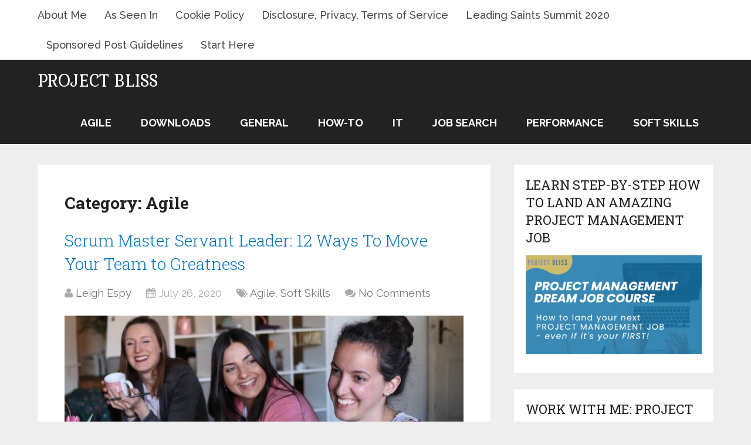

--- FILE ---
content_type: text/html; charset=UTF-8
request_url: https://projectbliss.net/category/agile/
body_size: 16741
content:
<!DOCTYPE html><html class="no-js" lang="en-US"><head itemscope itemtype="http://schema.org/WebSite"><meta charset="UTF-8"> <!--[if IE ]>
	<meta http-equiv="X-UA-Compatible" content="IE=edge,chrome=1">
	<![endif]--><link rel="profile" href="http://gmpg.org/xfn/11" /><meta name="viewport" content="width=device-width, initial-scale=1"><meta name="apple-mobile-web-app-capable" content="yes"><meta name="apple-mobile-web-app-status-bar-style" content="black"><meta itemprop="name" content="Project Bliss" /><meta itemprop="url" content="https://projectbliss.net" /><link rel="pingback" href="https://projectbliss.net/xmlrpc.php" /><meta name='robots' content='index, follow, max-image-preview:large, max-snippet:-1, max-video-preview:-1' /> <script data-no-defer="1" data-ezscrex="false" data-cfasync="false" data-pagespeed-no-defer data-cookieconsent="ignore">var ctPublicFunctions = {"_ajax_nonce":"97f5b02b25","_rest_nonce":"7a801ab9bf","_ajax_url":"\/wp-admin\/admin-ajax.php","_rest_url":"https:\/\/projectbliss.net\/wp-json\/","data__cookies_type":"native","data__ajax_type":"rest","data__bot_detector_enabled":0,"data__frontend_data_log_enabled":1,"cookiePrefix":"","wprocket_detected":true,"host_url":"projectbliss.net","text__ee_click_to_select":"Click to select the whole data","text__ee_original_email":"The complete one is","text__ee_got_it":"Got it","text__ee_blocked":"Blocked","text__ee_cannot_connect":"Cannot connect","text__ee_cannot_decode":"Can not decode email. Unknown reason","text__ee_email_decoder":"CleanTalk email decoder","text__ee_wait_for_decoding":"The magic is on the way!","text__ee_decoding_process":"Please wait a few seconds while we decode the contact data."}</script> <script data-no-defer="1" data-ezscrex="false" data-cfasync="false" data-pagespeed-no-defer data-cookieconsent="ignore">var ctPublic = {"_ajax_nonce":"97f5b02b25","settings__forms__check_internal":"0","settings__forms__check_external":"0","settings__forms__force_protection":0,"settings__forms__search_test":"1","settings__forms__wc_add_to_cart":0,"settings__data__bot_detector_enabled":0,"settings__sfw__anti_crawler":0,"blog_home":"https:\/\/projectbliss.net\/","pixel__setting":"0","pixel__enabled":false,"pixel__url":null,"data__email_check_before_post":1,"data__email_check_exist_post":0,"data__cookies_type":"native","data__key_is_ok":true,"data__visible_fields_required":true,"wl_brandname":"Anti-Spam by CleanTalk","wl_brandname_short":"CleanTalk","ct_checkjs_key":"ea34ed232b22ccb266680e9194961bd4492af505d4d4911201bdfc287e8a143e","emailEncoderPassKey":"0c43ca3f7128aa76e89e3357dda14f0d","bot_detector_forms_excluded":"W10=","advancedCacheExists":true,"varnishCacheExists":false,"wc_ajax_add_to_cart":false,"theRealPerson":{"phrases":{"trpHeading":"The Real Person Badge!","trpContent1":"The commenter acts as a real person and verified as not a bot.","trpContent2":" Anti-Spam by CleanTalk","trpContentLearnMore":"Learn more"},"trpContentLink":"https:\/\/cleantalk.org\/help\/the-real-person?utm_id=&amp;utm_term=&amp;utm_source=admin_side&amp;utm_medium=trp_badge&amp;utm_content=trp_badge_link_click&amp;utm_campaign=apbct_links","imgPersonUrl":"https:\/\/projectbliss.net\/wp-content\/plugins\/cleantalk-spam-protect\/css\/images\/real_user.svg","imgShieldUrl":"https:\/\/projectbliss.net\/wp-content\/plugins\/cleantalk-spam-protect\/css\/images\/shield.svg"}}</script>  <title>Agile Archives - Project Bliss</title><style id="rocket-critical-css">ul{box-sizing:border-box}:root{--wp--preset--font-size--normal:16px;--wp--preset--font-size--huge:42px}</style><link rel="preload" href="https://projectbliss.net/wp-content/cache/min/1/eaab14f957d6a293695565c6799f964f.css" as="style" onload="this.onload=null;this.rel='stylesheet'" data-minify="1" /><link rel="canonical" href="https://projectbliss.net/category/agile/" /><meta property="og:locale" content="en_US" /><meta property="og:type" content="article" /><meta property="og:title" content="Agile Archives - Project Bliss" /><meta property="og:url" content="https://projectbliss.net/category/agile/" /><meta property="og:site_name" content="Project Bliss" /><meta name="twitter:card" content="summary_large_image" /><meta name="twitter:site" content="@leighespy" /> <script type="application/ld+json" class="yoast-schema-graph">{"@context":"https://schema.org","@graph":[{"@type":"CollectionPage","@id":"https://projectbliss.net/category/agile/","url":"https://projectbliss.net/category/agile/","name":"Agile Archives - Project Bliss","isPartOf":{"@id":"https://projectbliss.net/#website"},"primaryImageOfPage":{"@id":"https://projectbliss.net/category/agile/#primaryimage"},"image":{"@id":"https://projectbliss.net/category/agile/#primaryimage"},"thumbnailUrl":"https://projectbliss.net/wp-content/uploads/2020/07/how-to-be-a-great-scrum-master-servant-leader-project-bliss.jpg","breadcrumb":{"@id":"https://projectbliss.net/category/agile/#breadcrumb"},"inLanguage":"en-US"},{"@type":"ImageObject","inLanguage":"en-US","@id":"https://projectbliss.net/category/agile/#primaryimage","url":"https://projectbliss.net/wp-content/uploads/2020/07/how-to-be-a-great-scrum-master-servant-leader-project-bliss.jpg","contentUrl":"https://projectbliss.net/wp-content/uploads/2020/07/how-to-be-a-great-scrum-master-servant-leader-project-bliss.jpg","width":800,"height":533},{"@type":"BreadcrumbList","@id":"https://projectbliss.net/category/agile/#breadcrumb","itemListElement":[{"@type":"ListItem","position":1,"name":"Home","item":"https://projectbliss.net/"},{"@type":"ListItem","position":2,"name":"Agile"}]},{"@type":"WebSite","@id":"https://projectbliss.net/#website","url":"https://projectbliss.net/","name":"Project Bliss","description":"Project Management and Leadership skills: Learn, Lead, Succeed","publisher":{"@id":"https://projectbliss.net/#organization"},"potentialAction":[{"@type":"SearchAction","target":{"@type":"EntryPoint","urlTemplate":"https://projectbliss.net/?s={search_term_string}"},"query-input":{"@type":"PropertyValueSpecification","valueRequired":true,"valueName":"search_term_string"}}],"inLanguage":"en-US"},{"@type":"Organization","@id":"https://projectbliss.net/#organization","name":"Project Bliss","url":"https://projectbliss.net/","logo":{"@type":"ImageObject","inLanguage":"en-US","@id":"https://projectbliss.net/#/schema/logo/image/","url":"https://projectbliss.net/wp-content/uploads/2023/09/Project-Bliss-Logo-small-white-background.png","contentUrl":"https://projectbliss.net/wp-content/uploads/2023/09/Project-Bliss-Logo-small-white-background.png","width":1800,"height":900,"caption":"Project Bliss"},"image":{"@id":"https://projectbliss.net/#/schema/logo/image/"},"sameAs":["https://www.facebook.com/findprojectbliss/","https://x.com/leighespy","https://www.linkedin.com/in/leighespy/","https://www.pinterest.com/leighespy"]}]}</script> <link rel='dns-prefetch' href='//www.googletagmanager.com' /><link rel='dns-prefetch' href='//pagead2.googlesyndication.com' /><link href='https://fonts.gstatic.com' crossorigin rel='preconnect' /><link rel="alternate" type="application/rss+xml" title="Project Bliss &raquo; Feed" href="https://projectbliss.net/feed/" /><link rel="alternate" type="application/rss+xml" title="Project Bliss &raquo; Comments Feed" href="https://projectbliss.net/comments/feed/" /><link rel="alternate" type="application/rss+xml" title="Project Bliss &raquo; Agile Category Feed" href="https://projectbliss.net/category/agile/feed/" /><style id='wp-img-auto-sizes-contain-inline-css' type='text/css'>img:is([sizes=auto i],[sizes^="auto," i]){contain-intrinsic-size:3000px 1500px}</style><style id='wp-emoji-styles-inline-css' type='text/css'>img.wp-smiley,img.emoji{display:inline!important;border:none!important;box-shadow:none!important;height:1em!important;width:1em!important;margin:0 0.07em!important;vertical-align:-0.1em!important;background:none!important;padding:0!important}</style><style id='wp-block-library-inline-css' type='text/css'>:root{--wp-block-synced-color:#7a00df;--wp-block-synced-color--rgb:122,0,223;--wp-bound-block-color:var(--wp-block-synced-color);--wp-editor-canvas-background:#ddd;--wp-admin-theme-color:#007cba;--wp-admin-theme-color--rgb:0,124,186;--wp-admin-theme-color-darker-10:#006ba1;--wp-admin-theme-color-darker-10--rgb:0,107,160.5;--wp-admin-theme-color-darker-20:#005a87;--wp-admin-theme-color-darker-20--rgb:0,90,135;--wp-admin-border-width-focus:2px}@media (min-resolution:192dpi){:root{--wp-admin-border-width-focus:1.5px}}.wp-element-button{cursor:pointer}:root .has-very-light-gray-background-color{background-color:#eee}:root .has-very-dark-gray-background-color{background-color:#313131}:root .has-very-light-gray-color{color:#eee}:root .has-very-dark-gray-color{color:#313131}:root .has-vivid-green-cyan-to-vivid-cyan-blue-gradient-background{background:linear-gradient(135deg,#00d084,#0693e3)}:root .has-purple-crush-gradient-background{background:linear-gradient(135deg,#34e2e4,#4721fb 50%,#ab1dfe)}:root .has-hazy-dawn-gradient-background{background:linear-gradient(135deg,#faaca8,#dad0ec)}:root .has-subdued-olive-gradient-background{background:linear-gradient(135deg,#fafae1,#67a671)}:root .has-atomic-cream-gradient-background{background:linear-gradient(135deg,#fdd79a,#004a59)}:root .has-nightshade-gradient-background{background:linear-gradient(135deg,#330968,#31cdcf)}:root .has-midnight-gradient-background{background:linear-gradient(135deg,#020381,#2874fc)}:root{--wp--preset--font-size--normal:16px;--wp--preset--font-size--huge:42px}.has-regular-font-size{font-size:1em}.has-larger-font-size{font-size:2.625em}.has-normal-font-size{font-size:var(--wp--preset--font-size--normal)}.has-huge-font-size{font-size:var(--wp--preset--font-size--huge)}.has-text-align-center{text-align:center}.has-text-align-left{text-align:left}.has-text-align-right{text-align:right}.has-fit-text{white-space:nowrap!important}#end-resizable-editor-section{display:none}.aligncenter{clear:both}.items-justified-left{justify-content:flex-start}.items-justified-center{justify-content:center}.items-justified-right{justify-content:flex-end}.items-justified-space-between{justify-content:space-between}.screen-reader-text{border:0;clip-path:inset(50%);height:1px;margin:-1px;overflow:hidden;padding:0;position:absolute;width:1px;word-wrap:normal!important}.screen-reader-text:focus{background-color:#ddd;clip-path:none;color:#444;display:block;font-size:1em;height:auto;left:5px;line-height:normal;padding:15px 23px 14px;text-decoration:none;top:5px;width:auto;z-index:100000}html :where(.has-border-color){border-style:solid}html :where([style*=border-top-color]){border-top-style:solid}html :where([style*=border-right-color]){border-right-style:solid}html :where([style*=border-bottom-color]){border-bottom-style:solid}html :where([style*=border-left-color]){border-left-style:solid}html :where([style*=border-width]){border-style:solid}html :where([style*=border-top-width]){border-top-style:solid}html :where([style*=border-right-width]){border-right-style:solid}html :where([style*=border-bottom-width]){border-bottom-style:solid}html :where([style*=border-left-width]){border-left-style:solid}html :where(img[class*=wp-image-]){height:auto;max-width:100%}:where(figure){margin:0 0 1em}html :where(.is-position-sticky){--wp-admin--admin-bar--position-offset:var(--wp-admin--admin-bar--height,0)}@media screen and (max-width:600px){html :where(.is-position-sticky){--wp-admin--admin-bar--position-offset:0}}</style><style id='wp-block-heading-inline-css' type='text/css'>h1:where(.wp-block-heading).has-background,h2:where(.wp-block-heading).has-background,h3:where(.wp-block-heading).has-background,h4:where(.wp-block-heading).has-background,h5:where(.wp-block-heading).has-background,h6:where(.wp-block-heading).has-background{padding:1.25em 2.375em}h1.has-text-align-left[style*=writing-mode]:where([style*=vertical-lr]),h1.has-text-align-right[style*=writing-mode]:where([style*=vertical-rl]),h2.has-text-align-left[style*=writing-mode]:where([style*=vertical-lr]),h2.has-text-align-right[style*=writing-mode]:where([style*=vertical-rl]),h3.has-text-align-left[style*=writing-mode]:where([style*=vertical-lr]),h3.has-text-align-right[style*=writing-mode]:where([style*=vertical-rl]),h4.has-text-align-left[style*=writing-mode]:where([style*=vertical-lr]),h4.has-text-align-right[style*=writing-mode]:where([style*=vertical-rl]),h5.has-text-align-left[style*=writing-mode]:where([style*=vertical-lr]),h5.has-text-align-right[style*=writing-mode]:where([style*=vertical-rl]),h6.has-text-align-left[style*=writing-mode]:where([style*=vertical-lr]),h6.has-text-align-right[style*=writing-mode]:where([style*=vertical-rl]){rotate:180deg}</style><style id='wp-block-list-inline-css' type='text/css'>ol,ul{box-sizing:border-box}:root :where(.wp-block-list.has-background){padding:1.25em 2.375em}</style><style id='wp-block-media-text-inline-css' type='text/css'>.wp-block-media-text{box-sizing:border-box;/*!rtl:begin:ignore*/direction:ltr;/*!rtl:end:ignore*/display:grid;grid-template-columns:50% 1fr;grid-template-rows:auto}.wp-block-media-text.has-media-on-the-right{grid-template-columns:1fr 50%}.wp-block-media-text.is-vertically-aligned-top>.wp-block-media-text__content,.wp-block-media-text.is-vertically-aligned-top>.wp-block-media-text__media{align-self:start}.wp-block-media-text.is-vertically-aligned-center>.wp-block-media-text__content,.wp-block-media-text.is-vertically-aligned-center>.wp-block-media-text__media,.wp-block-media-text>.wp-block-media-text__content,.wp-block-media-text>.wp-block-media-text__media{align-self:center}.wp-block-media-text.is-vertically-aligned-bottom>.wp-block-media-text__content,.wp-block-media-text.is-vertically-aligned-bottom>.wp-block-media-text__media{align-self:end}.wp-block-media-text>.wp-block-media-text__media{/*!rtl:begin:ignore*/grid-column:1;grid-row:1;/*!rtl:end:ignore*/margin:0}.wp-block-media-text>.wp-block-media-text__content{direction:ltr;/*!rtl:begin:ignore*/grid-column:2;grid-row:1;/*!rtl:end:ignore*/padding:0 8%;word-break:break-word}.wp-block-media-text.has-media-on-the-right>.wp-block-media-text__media{/*!rtl:begin:ignore*/grid-column:2;grid-row:1 /*!rtl:end:ignore*/}.wp-block-media-text.has-media-on-the-right>.wp-block-media-text__content{/*!rtl:begin:ignore*/grid-column:1;grid-row:1 /*!rtl:end:ignore*/}.wp-block-media-text__media a{display:block}.wp-block-media-text__media img,.wp-block-media-text__media video{height:auto;max-width:unset;vertical-align:middle;width:100%}.wp-block-media-text.is-image-fill>.wp-block-media-text__media{background-size:cover;height:100%;min-height:250px}.wp-block-media-text.is-image-fill>.wp-block-media-text__media>a{display:block;height:100%}.wp-block-media-text.is-image-fill>.wp-block-media-text__media img{height:1px;margin:-1px;overflow:hidden;padding:0;position:absolute;width:1px;clip:rect(0,0,0,0);border:0}.wp-block-media-text.is-image-fill-element>.wp-block-media-text__media{height:100%;min-height:250px}.wp-block-media-text.is-image-fill-element>.wp-block-media-text__media>a{display:block;height:100%}.wp-block-media-text.is-image-fill-element>.wp-block-media-text__media img{height:100%;object-fit:cover;width:100%}@media (max-width:600px){.wp-block-media-text.is-stacked-on-mobile{grid-template-columns:100%!important}.wp-block-media-text.is-stacked-on-mobile>.wp-block-media-text__media{grid-column:1;grid-row:1}.wp-block-media-text.is-stacked-on-mobile>.wp-block-media-text__content{grid-column:1;grid-row:2}}</style><style id='wp-block-paragraph-inline-css' type='text/css'>.is-small-text{font-size:.875em}.is-regular-text{font-size:1em}.is-large-text{font-size:2.25em}.is-larger-text{font-size:3em}.has-drop-cap:not(:focus):first-letter{float:left;font-size:8.4em;font-style:normal;font-weight:100;line-height:.68;margin:.05em .1em 0 0;text-transform:uppercase}body.rtl .has-drop-cap:not(:focus):first-letter{float:none;margin-left:.1em}p.has-drop-cap.has-background{overflow:hidden}:root :where(p.has-background){padding:1.25em 2.375em}:where(p.has-text-color:not(.has-link-color)) a{color:inherit}p.has-text-align-left[style*="writing-mode:vertical-lr"],p.has-text-align-right[style*="writing-mode:vertical-rl"]{rotate:180deg}</style><style id='wp-block-quote-inline-css' type='text/css'>.wp-block-quote{box-sizing:border-box;overflow-wrap:break-word}.wp-block-quote.is-large:where(:not(.is-style-plain)),.wp-block-quote.is-style-large:where(:not(.is-style-plain)){margin-bottom:1em;padding:0 1em}.wp-block-quote.is-large:where(:not(.is-style-plain)) p,.wp-block-quote.is-style-large:where(:not(.is-style-plain)) p{font-size:1.5em;font-style:italic;line-height:1.6}.wp-block-quote.is-large:where(:not(.is-style-plain)) cite,.wp-block-quote.is-large:where(:not(.is-style-plain)) footer,.wp-block-quote.is-style-large:where(:not(.is-style-plain)) cite,.wp-block-quote.is-style-large:where(:not(.is-style-plain)) footer{font-size:1.125em;text-align:right}.wp-block-quote>cite{display:block}</style><style id='global-styles-inline-css' type='text/css'>:root{--wp--preset--aspect-ratio--square:1;--wp--preset--aspect-ratio--4-3:4/3;--wp--preset--aspect-ratio--3-4:3/4;--wp--preset--aspect-ratio--3-2:3/2;--wp--preset--aspect-ratio--2-3:2/3;--wp--preset--aspect-ratio--16-9:16/9;--wp--preset--aspect-ratio--9-16:9/16;--wp--preset--color--black:#000;--wp--preset--color--cyan-bluish-gray:#abb8c3;--wp--preset--color--white:#fff;--wp--preset--color--pale-pink:#f78da7;--wp--preset--color--vivid-red:#cf2e2e;--wp--preset--color--luminous-vivid-orange:#ff6900;--wp--preset--color--luminous-vivid-amber:#fcb900;--wp--preset--color--light-green-cyan:#7bdcb5;--wp--preset--color--vivid-green-cyan:#00d084;--wp--preset--color--pale-cyan-blue:#8ed1fc;--wp--preset--color--vivid-cyan-blue:#0693e3;--wp--preset--color--vivid-purple:#9b51e0;--wp--preset--gradient--vivid-cyan-blue-to-vivid-purple:linear-gradient(135deg,rgb(6,147,227) 0%,rgb(155,81,224) 100%);--wp--preset--gradient--light-green-cyan-to-vivid-green-cyan:linear-gradient(135deg,rgb(122,220,180) 0%,rgb(0,208,130) 100%);--wp--preset--gradient--luminous-vivid-amber-to-luminous-vivid-orange:linear-gradient(135deg,rgb(252,185,0) 0%,rgb(255,105,0) 100%);--wp--preset--gradient--luminous-vivid-orange-to-vivid-red:linear-gradient(135deg,rgb(255,105,0) 0%,rgb(207,46,46) 100%);--wp--preset--gradient--very-light-gray-to-cyan-bluish-gray:linear-gradient(135deg,rgb(238,238,238) 0%,rgb(169,184,195) 100%);--wp--preset--gradient--cool-to-warm-spectrum:linear-gradient(135deg,rgb(74,234,220) 0%,rgb(151,120,209) 20%,rgb(207,42,186) 40%,rgb(238,44,130) 60%,rgb(251,105,98) 80%,rgb(254,248,76) 100%);--wp--preset--gradient--blush-light-purple:linear-gradient(135deg,rgb(255,206,236) 0%,rgb(152,150,240) 100%);--wp--preset--gradient--blush-bordeaux:linear-gradient(135deg,rgb(254,205,165) 0%,rgb(254,45,45) 50%,rgb(107,0,62) 100%);--wp--preset--gradient--luminous-dusk:linear-gradient(135deg,rgb(255,203,112) 0%,rgb(199,81,192) 50%,rgb(65,88,208) 100%);--wp--preset--gradient--pale-ocean:linear-gradient(135deg,rgb(255,245,203) 0%,rgb(182,227,212) 50%,rgb(51,167,181) 100%);--wp--preset--gradient--electric-grass:linear-gradient(135deg,rgb(202,248,128) 0%,rgb(113,206,126) 100%);--wp--preset--gradient--midnight:linear-gradient(135deg,rgb(2,3,129) 0%,rgb(40,116,252) 100%);--wp--preset--font-size--small:13px;--wp--preset--font-size--medium:20px;--wp--preset--font-size--large:36px;--wp--preset--font-size--x-large:42px;--wp--preset--spacing--20:.44rem;--wp--preset--spacing--30:.67rem;--wp--preset--spacing--40:1rem;--wp--preset--spacing--50:1.5rem;--wp--preset--spacing--60:2.25rem;--wp--preset--spacing--70:3.38rem;--wp--preset--spacing--80:5.06rem;--wp--preset--shadow--natural:6px 6px 9px rgba(0,0,0,.2);--wp--preset--shadow--deep:12px 12px 50px rgba(0,0,0,.4);--wp--preset--shadow--sharp:6px 6px 0 rgba(0,0,0,.2);--wp--preset--shadow--outlined:6px 6px 0 -3px rgb(255,255,255),6px 6px rgb(0,0,0);--wp--preset--shadow--crisp:6px 6px 0 rgb(0,0,0)}:where(.is-layout-flex){gap:.5em}:where(.is-layout-grid){gap:.5em}body .is-layout-flex{display:flex}.is-layout-flex{flex-wrap:wrap;align-items:center}.is-layout-flex>:is(*,div){margin:0}body .is-layout-grid{display:grid}.is-layout-grid>:is(*,div){margin:0}:where(.wp-block-columns.is-layout-flex){gap:2em}:where(.wp-block-columns.is-layout-grid){gap:2em}:where(.wp-block-post-template.is-layout-flex){gap:1.25em}:where(.wp-block-post-template.is-layout-grid){gap:1.25em}.has-black-color{color:var(--wp--preset--color--black)!important}.has-cyan-bluish-gray-color{color:var(--wp--preset--color--cyan-bluish-gray)!important}.has-white-color{color:var(--wp--preset--color--white)!important}.has-pale-pink-color{color:var(--wp--preset--color--pale-pink)!important}.has-vivid-red-color{color:var(--wp--preset--color--vivid-red)!important}.has-luminous-vivid-orange-color{color:var(--wp--preset--color--luminous-vivid-orange)!important}.has-luminous-vivid-amber-color{color:var(--wp--preset--color--luminous-vivid-amber)!important}.has-light-green-cyan-color{color:var(--wp--preset--color--light-green-cyan)!important}.has-vivid-green-cyan-color{color:var(--wp--preset--color--vivid-green-cyan)!important}.has-pale-cyan-blue-color{color:var(--wp--preset--color--pale-cyan-blue)!important}.has-vivid-cyan-blue-color{color:var(--wp--preset--color--vivid-cyan-blue)!important}.has-vivid-purple-color{color:var(--wp--preset--color--vivid-purple)!important}.has-black-background-color{background-color:var(--wp--preset--color--black)!important}.has-cyan-bluish-gray-background-color{background-color:var(--wp--preset--color--cyan-bluish-gray)!important}.has-white-background-color{background-color:var(--wp--preset--color--white)!important}.has-pale-pink-background-color{background-color:var(--wp--preset--color--pale-pink)!important}.has-vivid-red-background-color{background-color:var(--wp--preset--color--vivid-red)!important}.has-luminous-vivid-orange-background-color{background-color:var(--wp--preset--color--luminous-vivid-orange)!important}.has-luminous-vivid-amber-background-color{background-color:var(--wp--preset--color--luminous-vivid-amber)!important}.has-light-green-cyan-background-color{background-color:var(--wp--preset--color--light-green-cyan)!important}.has-vivid-green-cyan-background-color{background-color:var(--wp--preset--color--vivid-green-cyan)!important}.has-pale-cyan-blue-background-color{background-color:var(--wp--preset--color--pale-cyan-blue)!important}.has-vivid-cyan-blue-background-color{background-color:var(--wp--preset--color--vivid-cyan-blue)!important}.has-vivid-purple-background-color{background-color:var(--wp--preset--color--vivid-purple)!important}.has-black-border-color{border-color:var(--wp--preset--color--black)!important}.has-cyan-bluish-gray-border-color{border-color:var(--wp--preset--color--cyan-bluish-gray)!important}.has-white-border-color{border-color:var(--wp--preset--color--white)!important}.has-pale-pink-border-color{border-color:var(--wp--preset--color--pale-pink)!important}.has-vivid-red-border-color{border-color:var(--wp--preset--color--vivid-red)!important}.has-luminous-vivid-orange-border-color{border-color:var(--wp--preset--color--luminous-vivid-orange)!important}.has-luminous-vivid-amber-border-color{border-color:var(--wp--preset--color--luminous-vivid-amber)!important}.has-light-green-cyan-border-color{border-color:var(--wp--preset--color--light-green-cyan)!important}.has-vivid-green-cyan-border-color{border-color:var(--wp--preset--color--vivid-green-cyan)!important}.has-pale-cyan-blue-border-color{border-color:var(--wp--preset--color--pale-cyan-blue)!important}.has-vivid-cyan-blue-border-color{border-color:var(--wp--preset--color--vivid-cyan-blue)!important}.has-vivid-purple-border-color{border-color:var(--wp--preset--color--vivid-purple)!important}.has-vivid-cyan-blue-to-vivid-purple-gradient-background{background:var(--wp--preset--gradient--vivid-cyan-blue-to-vivid-purple)!important}.has-light-green-cyan-to-vivid-green-cyan-gradient-background{background:var(--wp--preset--gradient--light-green-cyan-to-vivid-green-cyan)!important}.has-luminous-vivid-amber-to-luminous-vivid-orange-gradient-background{background:var(--wp--preset--gradient--luminous-vivid-amber-to-luminous-vivid-orange)!important}.has-luminous-vivid-orange-to-vivid-red-gradient-background{background:var(--wp--preset--gradient--luminous-vivid-orange-to-vivid-red)!important}.has-very-light-gray-to-cyan-bluish-gray-gradient-background{background:var(--wp--preset--gradient--very-light-gray-to-cyan-bluish-gray)!important}.has-cool-to-warm-spectrum-gradient-background{background:var(--wp--preset--gradient--cool-to-warm-spectrum)!important}.has-blush-light-purple-gradient-background{background:var(--wp--preset--gradient--blush-light-purple)!important}.has-blush-bordeaux-gradient-background{background:var(--wp--preset--gradient--blush-bordeaux)!important}.has-luminous-dusk-gradient-background{background:var(--wp--preset--gradient--luminous-dusk)!important}.has-pale-ocean-gradient-background{background:var(--wp--preset--gradient--pale-ocean)!important}.has-electric-grass-gradient-background{background:var(--wp--preset--gradient--electric-grass)!important}.has-midnight-gradient-background{background:var(--wp--preset--gradient--midnight)!important}.has-small-font-size{font-size:var(--wp--preset--font-size--small)!important}.has-medium-font-size{font-size:var(--wp--preset--font-size--medium)!important}.has-large-font-size{font-size:var(--wp--preset--font-size--large)!important}.has-x-large-font-size{font-size:var(--wp--preset--font-size--x-large)!important}</style><style id='classic-theme-styles-inline-css' type='text/css'>
/*! This file is auto-generated */
.wp-block-button__link{color:#fff;background-color:#32373c;border-radius:9999px;box-shadow:none;text-decoration:none;padding:calc(.667em + 2px) calc(1.333em + 2px);font-size:1.125em}.wp-block-file__button{background:#32373c;color:#fff;text-decoration:none}</style><style id='wp-block-button-inline-css' type='text/css'>.wp-block-button__link{align-content:center;box-sizing:border-box;cursor:pointer;display:inline-block;height:100%;text-align:center;word-break:break-word}.wp-block-button__link.aligncenter{text-align:center}.wp-block-button__link.alignright{text-align:right}:where(.wp-block-button__link){border-radius:9999px;box-shadow:none;padding:calc(.667em + 2px) calc(1.333em + 2px);text-decoration:none}.wp-block-button[style*=text-decoration] .wp-block-button__link{text-decoration:inherit}.wp-block-buttons>.wp-block-button.has-custom-width{max-width:none}.wp-block-buttons>.wp-block-button.has-custom-width .wp-block-button__link{width:100%}.wp-block-buttons>.wp-block-button.has-custom-font-size .wp-block-button__link{font-size:inherit}.wp-block-buttons>.wp-block-button.wp-block-button__width-25{width:calc(25% - var(--wp--style--block-gap, .5em)*.75)}.wp-block-buttons>.wp-block-button.wp-block-button__width-50{width:calc(50% - var(--wp--style--block-gap, .5em)*.5)}.wp-block-buttons>.wp-block-button.wp-block-button__width-75{width:calc(75% - var(--wp--style--block-gap, .5em)*.25)}.wp-block-buttons>.wp-block-button.wp-block-button__width-100{flex-basis:100%;width:100%}.wp-block-buttons.is-vertical>.wp-block-button.wp-block-button__width-25{width:25%}.wp-block-buttons.is-vertical>.wp-block-button.wp-block-button__width-50{width:50%}.wp-block-buttons.is-vertical>.wp-block-button.wp-block-button__width-75{width:75%}.wp-block-button.is-style-squared,.wp-block-button__link.wp-block-button.is-style-squared{border-radius:0}.wp-block-button.no-border-radius,.wp-block-button__link.no-border-radius{border-radius:0!important}:root :where(.wp-block-button .wp-block-button__link.is-style-outline),:root :where(.wp-block-button.is-style-outline>.wp-block-button__link){border:2px solid;padding:.667em 1.333em}:root :where(.wp-block-button .wp-block-button__link.is-style-outline:not(.has-text-color)),:root :where(.wp-block-button.is-style-outline>.wp-block-button__link:not(.has-text-color)){color:currentColor}:root :where(.wp-block-button .wp-block-button__link.is-style-outline:not(.has-background)),:root :where(.wp-block-button.is-style-outline>.wp-block-button__link:not(.has-background)){background-color:initial;background-image:none}</style><style id='schema-stylesheet-inline-css' type='text/css'>body{background-color:#eee;background-image:url(https://projectbliss.net/wp-content/themes/mts_schema/images/nobg.png)}.pace .pace-progress,#mobile-menu-wrapper ul li a:hover,.page-numbers.current,.pagination a:hover,.single .pagination a:hover .current{background:#0274be}.postauthor h5,.single_post a,.textwidget a,.pnavigation2 a,.sidebar.c-4-12 a:hover,footer .widget li a:hover,.sidebar.c-4-12 a:hover,.reply a,.title a:hover,.post-info a:hover,.widget .thecomment,#tabber .inside li a:hover,.readMore a:hover,.fn a,a,a:hover,#secondary-navigation .navigation ul li a:hover,.readMore a,#primary-navigation a:hover,#secondary-navigation .navigation ul .current-menu-item a,.widget .wp_review_tab_widget_content a,.sidebar .wpt_widget_content a{color:#0274be}a#pull,#commentform input#submit,#mtscontact_submit,.mts-subscribe input[type='submit'],.widget_product_search input[type='submit'],#move-to-top:hover,.currenttext,.pagination a:hover,.pagination .nav-previous a:hover,.pagination .nav-next a:hover,#load-posts a:hover,.single .pagination a:hover .currenttext,.single .pagination>.current .currenttext,#tabber ul.tabs li a.selected,.tagcloud a,.navigation ul .sfHover a,.woocommerce a.button,.woocommerce-page a.button,.woocommerce button.button,.woocommerce-page button.button,.woocommerce input.button,.woocommerce-page input.button,.woocommerce #respond input#submit,.woocommerce-page #respond input#submit,.woocommerce #content input.button,.woocommerce-page #content input.button,.woocommerce .bypostauthor:after,#searchsubmit,.woocommerce nav.woocommerce-pagination ul li span.current,.woocommerce-page nav.woocommerce-pagination ul li span.current,.woocommerce #content nav.woocommerce-pagination ul li span.current,.woocommerce-page #content nav.woocommerce-pagination ul li span.current,.woocommerce nav.woocommerce-pagination ul li a:hover,.woocommerce-page nav.woocommerce-pagination ul li a:hover,.woocommerce #content nav.woocommerce-pagination ul li a:hover,.woocommerce-page #content nav.woocommerce-pagination ul li a:hover,.woocommerce nav.woocommerce-pagination ul li a:focus,.woocommerce-page nav.woocommerce-pagination ul li a:focus,.woocommerce #content nav.woocommerce-pagination ul li a:focus,.woocommerce-page #content nav.woocommerce-pagination ul li a:focus,.woocommerce a.button,.woocommerce-page a.button,.woocommerce button.button,.woocommerce-page button.button,.woocommerce input.button,.woocommerce-page input.button,.woocommerce #respond input#submit,.woocommerce-page #respond input#submit,.woocommerce #content input.button,.woocommerce-page #content input.button,.latestPost-review-wrapper,.latestPost .review-type-circle.latestPost-review-wrapper,#wpmm-megamenu .review-total-only,.sbutton,#searchsubmit,.widget .wpt_widget_content #tags-tab-content ul li a,.widget .review-total-only.large-thumb{background-color:#0274be;color:#fff!important}.related-posts .title a:hover,.latestPost .title a{color:#0274be}.navigation #wpmm-megamenu .wpmm-pagination a{background-color:#0274be!important}footer{background-color:#222}footer{background-image:url(https://projectbliss.net/wp-content/themes/mts_schema/images/nobg.png)}.copyrights{background-color:#fff}.flex-control-thumbs .flex-active{border-top:3px solid #0274be}.wpmm-megamenu-showing.wpmm-light-scheme{background-color:#0274be!important}.shareit{top:282px;left:auto;margin:0 0 0 -135px;width:90px;position:fixed;padding:5px;border:none;border-right:0}.share-item{margin:2px}.bypostauthor{padding:3%!important;background:#222;width:94%!important;color:#AAA}.bypostauthor:after{content:"\f044";position:absolute;font-family:fontawesome;right:0;top:0;padding:1px 10px;color:#535353;font-size:32px}</style><style id='rocket-lazyload-inline-css' type='text/css'>.rll-youtube-player{position:relative;padding-bottom:56.23%;height:0;overflow:hidden;max-width:100%}.rll-youtube-player iframe{position:absolute;top:0;left:0;width:100%;height:100%;z-index:100;background:0 0}.rll-youtube-player img{bottom:0;display:block;left:0;margin:auto;max-width:100%;width:100%;position:absolute;right:0;top:0;border:none;height:auto;cursor:pointer;-webkit-transition:.4s all;-moz-transition:.4s all;transition:.4s all}.rll-youtube-player img:hover{-webkit-filter:brightness(75%)}.rll-youtube-player .play{height:72px;width:72px;left:50%;top:50%;margin-left:-36px;margin-top:-36px;position:absolute;background:url(https://projectbliss.net/wp-content/plugins/wp-rocket/assets/img/youtube.png) no-repeat;cursor:pointer}</style>  <script type="text/javascript" src="https://projectbliss.net/wp-includes/js/jquery/jquery.min.js" id="jquery-core-js"></script> <script type="text/javascript" id="customscript-js-extra">/* <![CDATA[ */ var mts_customscript = {"responsive":"1","nav_menu":"both"};
//# sourceURL=customscript-js-extra /* ]]> */</script>  <link rel="https://api.w.org/" href="https://projectbliss.net/wp-json/" /><link rel="alternate" title="JSON" type="application/json" href="https://projectbliss.net/wp-json/wp/v2/categories/43" /><link rel="EditURI" type="application/rsd+xml" title="RSD" href="https://projectbliss.net/xmlrpc.php?rsd" /><meta name="generator" content="WordPress 6.9" />  <script async src="https://www.googletagmanager.com/gtag/js?id=UA-74361572-1"></script> <script>window.dataLayer = window.dataLayer || [];
			function gtag(){dataLayer.push(arguments);}
			gtag('js', new Date());
			gtag('config', 'UA-74361572-1');</script> <meta name="generator" content="Site Kit by Google 1.167.0" /><link href="//fonts.googleapis.com/css?family=Gabriela:normal|Raleway:500|Raleway:700|Roboto+Slab:300|Raleway:normal|Roboto+Slab:normal|Roboto+Slab:700|Raleway:100&#038;subset=latin&#038;display=swap" as="style" onload="this.onload=null;this.rel='stylesheet'" rel="preload" type="text/css"><style type="text/css">#logo a{font-family:'Gabriela';font-weight:400;font-size:;color:#222;text-transform:uppercase}#primary-navigation a{font-family:'Raleway';font-weight:500;font-size:;color:#494949}#secondary-navigation a{font-family:'Raleway';font-weight:700;font-size:;color:#fff;text-transform:uppercase}.latestPost .title a{font-family:'Roboto Slab';font-weight:300;font-size:;color:#0274be}.single-title{font-family:'Roboto Slab';font-weight:300;font-size:;color:#222}body{font-family:'Raleway';font-weight:400;font-size:;color:#444}#sidebar .widget h3{font-family:'Roboto Slab';font-weight:400;font-size:;color:#222;text-transform:uppercase}#sidebar .widget{font-family:'Raleway';font-weight:500;font-size:;color:#303030}.footer-widgets h3{font-family:'Roboto Slab';font-weight:400;font-size:;color:#fff;text-transform:uppercase}.f-widget a,footer .wpt_widget_content a,footer .wp_review_tab_widget_content a,footer .wpt_tab_widget_content a,footer .widget .wp_review_tab_widget_content a{font-family:'Raleway';font-weight:500;font-size:;color:#444}.footer-widgets,.f-widget .top-posts .comment_num,footer .meta,footer .twitter_time,footer .widget .wpt_widget_content .wpt-postmeta,footer .widget .wpt_comment_content,footer .widget .wpt_excerpt,footer .wp_review_tab_widget_content .wp-review-tab-postmeta,footer .advanced-recent-posts p,footer .popular-posts p,footer .category-posts p{font-family:'Raleway';font-weight:500;font-size:;color:#545454}#copyright-note{font-family:'Raleway';font-weight:500;font-size:;color:#7e7d7d}h1{font-family:'Roboto Slab';font-weight:700;font-size:;color:#222}h2{font-family:Helvetica,Arial,sans-serif;font-weight:700;font-size:28px;color:#000}h3{font-family:Helvetica,Arial,sans-serif;font-weight:400;font-size:;color:#4f4f4f}h4{font-family:'Raleway';font-weight:500;font-size:;color:#222}h5{font-family:'Raleway';font-weight:100;font-size:;color:#222}h6{font-family:'Roboto Slab';font-weight:400;font-size:;color:#222}</style><meta name="google-adsense-platform-account" content="ca-host-pub-2644536267352236"><meta name="google-adsense-platform-domain" content="sitekit.withgoogle.com">  <script type="text/javascript" async="async" src="https://pagead2.googlesyndication.com/pagead/js/adsbygoogle.js?client=ca-pub-1786768398401806&amp;host=ca-host-pub-2644536267352236" crossorigin="anonymous"></script> <style type="text/css">.blue-message{background:none repeat scroll 0 0 #39f;color:#fff;text-shadow:none;font-size:16px;line-height:24px;padding:10px}.green-message{background:none repeat scroll 0 0 #8cc14c;color:#fff;text-shadow:none;font-size:16px;line-height:24px;padding:10px}.orange-message{background:none repeat scroll 0 0 #faa732;color:#fff;text-shadow:none;font-size:16px;line-height:24px;padding:10px}.red-message{background:none repeat scroll 0 0 #da4d31;color:#fff;text-shadow:none;font-size:16px;line-height:24px;padding:10px}.grey-message{background:none repeat scroll 0 0 #53555c;color:#fff;text-shadow:none;font-size:16px;line-height:24px;padding:10px}.left-block{background:none repeat scroll 0 0,radial-gradient(ellipse at center center,#ffffff 0%,#f2f2f2 100%) repeat scroll 0 0 rgba(0,0,0,0);color:#8b8e97;padding:10px;margin:10px;float:left}.right-block{background:none repeat scroll 0 0,radial-gradient(ellipse at center center,#ffffff 0%,#f2f2f2 100%) repeat scroll 0 0 rgba(0,0,0,0);color:#8b8e97;padding:10px;margin:10px;float:right}.blockquotes{background:none;border-left:5px solid #f1f1f1;color:#8B8E97;font-size:16px;font-style:italic;line-height:22px;padding-left:15px;padding:10px;width:60%;float:left}</style><noscript><style id="rocket-lazyload-nojs-css">.rll-youtube-player,[data-lazy-src]{display:none!important}</style></noscript><script>/*! loadCSS rel=preload polyfill. [c]2017 Filament Group, Inc. MIT License */
(function(w){"use strict";if(!w.loadCSS){w.loadCSS=function(){}}
var rp=loadCSS.relpreload={};rp.support=(function(){var ret;try{ret=w.document.createElement("link").relList.supports("preload")}catch(e){ret=!1}
return function(){return ret}})();rp.bindMediaToggle=function(link){var finalMedia=link.media||"all";function enableStylesheet(){link.media=finalMedia}
if(link.addEventListener){link.addEventListener("load",enableStylesheet)}else if(link.attachEvent){link.attachEvent("onload",enableStylesheet)}
setTimeout(function(){link.rel="stylesheet";link.media="only x"});setTimeout(enableStylesheet,3000)};rp.poly=function(){if(rp.support()){return}
var links=w.document.getElementsByTagName("link");for(var i=0;i<links.length;i++){var link=links[i];if(link.rel==="preload"&&link.getAttribute("as")==="style"&&!link.getAttribute("data-loadcss")){link.setAttribute("data-loadcss",!0);rp.bindMediaToggle(link)}}};if(!rp.support()){rp.poly();var run=w.setInterval(rp.poly,500);if(w.addEventListener){w.addEventListener("load",function(){rp.poly();w.clearInterval(run)})}else if(w.attachEvent){w.attachEvent("onload",function(){rp.poly();w.clearInterval(run)})}}
if(typeof exports!=="undefined"){exports.loadCSS=loadCSS}
else{w.loadCSS=loadCSS}}(typeof global!=="undefined"?global:this))</script> <meta name="google-site-verification" content="TRko6mG4hqR2WtgjrgM1wY2Gxi9Z-Tse1e7Fy0m-FbA" /></head><body id="blog" class="archive category category-agile category-43 wp-theme-mts_schema main" itemscope itemtype="http://schema.org/WebPage"><div class="main-container"><header id="site-header" class="main-header logo_in_nav_header" role="banner" itemscope itemtype="http://schema.org/WPHeader"><div id="primary-nav"><div class="container"><div id="primary-navigation" class="primary-navigation" role="navigation" itemscope itemtype="http://schema.org/SiteNavigationElement"><nav class="navigation clearfix"><ul class="menu clearfix"><li class="page_item page-item-792"><a href="https://projectbliss.net/about-me/">About Me</a></li><li class="page_item page-item-1311"><a href="https://projectbliss.net/as-seen-in/">As Seen In</a></li><li class="page_item page-item-3896"><a href="https://projectbliss.net/cookie-policy/">Cookie Policy</a></li><li class="page_item page-item-1872"><a href="https://projectbliss.net/disclosure/">Disclosure, Privacy, Terms of Service</a></li><li class="page_item page-item-7397"><a href="https://projectbliss.net/lds-summit-2020/">Leading Saints Summit 2020</a></li><li class="page_item page-item-9398"><a href="https://projectbliss.net/sponsored-post-guidelines/">Sponsored Post Guidelines</a></li><li class="page_item page-item-4091"><a href="https://projectbliss.net/start-here/">Start Here</a></li></ul></nav></div></div></div><div id="header"><div class="container"><div class="logo-wrap"><h2 id="logo" class="text-logo" itemprop="headline"> <a href="https://projectbliss.net">Project Bliss</a></h2></div><div id="secondary-navigation" class="secondary-navigation" role="navigation" itemscope itemtype="http://schema.org/SiteNavigationElement"> <a href="#" id="pull" class="toggle-mobile-menu">Menu</a><nav class="navigation clearfix mobile-menu-wrapper"><ul class="menu clearfix"><li class="cat-item cat-item-43 current-cat"><a aria-current="page" href="https://projectbliss.net/category/agile/">Agile</a></li><li class="cat-item cat-item-19"><a href="https://projectbliss.net/category/downloads/">Downloads</a></li><li class="cat-item cat-item-1"><a href="https://projectbliss.net/category/general/">General</a></li><li class="cat-item cat-item-6"><a href="https://projectbliss.net/category/how-to/">How-To</a></li><li class="cat-item cat-item-18"><a href="https://projectbliss.net/category/it/">IT</a></li><li class="cat-item cat-item-59"><a href="https://projectbliss.net/category/job-search/">Job Search</a></li><li class="cat-item cat-item-20"><a href="https://projectbliss.net/category/performance/">Performance</a></li><li class="cat-item cat-item-56"><a href="https://projectbliss.net/category/soft-skills/">Soft Skills</a></li></ul></nav></div></div></div></header><div id="page"><div class="article"><div id="content_box"><h1 class="postsby"> <span>Category: <span>Agile</span></span></h1><article class="latestPost excerpt "><header><h2 class="title front-view-title"><a href="https://projectbliss.net/how-to-be-a-great-scrum-master-servant-leader/" title="Scrum Master Servant Leader: 12 Ways To Move Your Team to Greatness">Scrum Master Servant Leader: 12 Ways To Move Your Team to Greatness</a></h2><div class="post-info"> <span class="theauthor"><i class="fa fa-user"></i> <span><a href="https://projectbliss.net/author/lespy/" title="Posts by Leigh Espy" rel="author">Leigh Espy</a></span></span> <span class="thetime date updated"><i class="fa fa-calendar"></i> <span>July 26, 2020</span></span> <span class="thecategory"><i class="fa fa-tags"></i> <a href="https://projectbliss.net/category/agile/" title="View all posts in Agile">Agile</a>, <a href="https://projectbliss.net/category/soft-skills/" title="View all posts in Soft Skills">Soft Skills</a></span> <span class="thecomment"><i class="fa fa-comments"></i> <a href="https://projectbliss.net/how-to-be-a-great-scrum-master-servant-leader/#respond" itemprop="interactionCount">No Comments</a></span></div></header> <a href="https://projectbliss.net/how-to-be-a-great-scrum-master-servant-leader/" title="Scrum Master Servant Leader: 12 Ways To Move Your Team to Greatness" id="featured-thumbnail" class="post-image post-image-left schema-featured"><div class="featured-thumbnail"><img width="680" height="350" src="data:image/svg+xml,%3Csvg%20xmlns='http://www.w3.org/2000/svg'%20viewBox='0%200%20680%20350'%3E%3C/svg%3E" class="attachment-schema-featured size-schema-featured wp-post-image" alt="" title="" decoding="async" fetchpriority="high" data-lazy-src="https://projectbliss.net/wp-content/uploads/2020/07/how-to-be-a-great-scrum-master-servant-leader-project-bliss-680x350.jpg" /><noscript><img width="680" height="350" src="https://projectbliss.net/wp-content/uploads/2020/07/how-to-be-a-great-scrum-master-servant-leader-project-bliss-680x350.jpg" class="attachment-schema-featured size-schema-featured wp-post-image" alt="" title="" decoding="async" fetchpriority="high" /></noscript></div> </a><div class="front-view-content"> A scrum master servant leader can lead his team to greatness with this advice from Geoff Watts&#8217;s wonderful book Scrum Mastery. The following is a guest post by Charlie Davidson.&nbsp;&hellip;</div> <a class="readMore" href="https://projectbliss.net/how-to-be-a-great-scrum-master-servant-leader/">Read More</a><div class="readMore"> <a href="https://projectbliss.net/how-to-be-a-great-scrum-master-servant-leader/" title="Scrum Master Servant Leader: 12 Ways To Move Your Team to Greatness"> [Continue Reading...] </a></div></article><article class="latestPost excerpt "><header><h2 class="title front-view-title"><a href="https://projectbliss.net/agile-lean-coffee/" title="Agile Practices: How to Run a Lean Coffee">Agile Practices: How to Run a Lean Coffee</a></h2><div class="post-info"> <span class="theauthor"><i class="fa fa-user"></i> <span><a href="https://projectbliss.net/author/lespy/" title="Posts by Leigh Espy" rel="author">Leigh Espy</a></span></span> <span class="thetime date updated"><i class="fa fa-calendar"></i> <span>May 16, 2019</span></span> <span class="thecategory"><i class="fa fa-tags"></i> <a href="https://projectbliss.net/category/agile/" title="View all posts in Agile">Agile</a>, <a href="https://projectbliss.net/category/how-to/" title="View all posts in How-To">How-To</a></span> <span class="thecomment"><i class="fa fa-comments"></i> <a href="https://projectbliss.net/agile-lean-coffee/#respond" itemprop="interactionCount">No Comments</a></span></div></header> <a href="https://projectbliss.net/agile-lean-coffee/" title="Agile Practices: How to Run a Lean Coffee" id="featured-thumbnail" class="post-image post-image-left schema-featured"><div class="featured-thumbnail"><img width="680" height="350" src="data:image/svg+xml,%3Csvg%20xmlns='http://www.w3.org/2000/svg'%20viewBox='0%200%20680%20350'%3E%3C/svg%3E" class="attachment-schema-featured size-schema-featured wp-post-image" alt="Agile Lean Coffee" title="" decoding="async" data-lazy-src="https://projectbliss.net/wp-content/uploads/2019/05/Lean-Coffee-ProjectBliss-680x350.jpg" /><noscript><img width="680" height="350" src="https://projectbliss.net/wp-content/uploads/2019/05/Lean-Coffee-ProjectBliss-680x350.jpg" class="attachment-schema-featured size-schema-featured wp-post-image" alt="Agile Lean Coffee" title="" decoding="async" /></noscript></div> </a><div class="front-view-content"> The term Lean Coffee doesn’t sound like a productive meeting session. But that’s EXACTLY what it’s intended to be. It’s structured in a way that allows participants to quickly&nbsp;&hellip;</div> <a class="readMore" href="https://projectbliss.net/agile-lean-coffee/">Read More</a><div class="readMore"> <a href="https://projectbliss.net/agile-lean-coffee/" title="Agile Practices: How to Run a Lean Coffee"> [Continue Reading...] </a></div></article><div class="pagination pagination-previous-next"><ul><li class="nav-previous"></li><li class="nav-next"></li></ul></div></div></div><aside id="sidebar" class="sidebar c-4-12" role="complementary" itemscope itemtype="http://schema.org/WPSideBar"><div id="media_image-5" class="widget widget_media_image"><h3 class="widget-title">Learn Step-by-Step How to Land an Amazing Project Management Job</h3><a href="https://projectbliss.heightsplatform.com/courses/project-management-dream-job/preview"><img width="300" height="169" src="data:image/svg+xml,%3Csvg%20xmlns='http://www.w3.org/2000/svg'%20viewBox='0%200%20300%20169'%3E%3C/svg%3E" class="image wp-image-9808 attachment-medium size-medium" alt="" style="max-width: 100%; height: auto;" title="Learn Step-by-Step How to Land an Amazing Project Management Job" decoding="async" data-lazy-srcset="https://projectbliss.net/wp-content/uploads/2021/06/Project-Management-Dream-Job-300x169.png 300w, https://projectbliss.net/wp-content/uploads/2021/06/Project-Management-Dream-Job-768x432.png 768w, https://projectbliss.net/wp-content/uploads/2021/06/Project-Management-Dream-Job.png 800w" data-lazy-sizes="(max-width: 300px) 100vw, 300px" data-lazy-src="https://projectbliss.net/wp-content/uploads/2021/06/Project-Management-Dream-Job-300x169.png" /><noscript><img width="300" height="169" src="https://projectbliss.net/wp-content/uploads/2021/06/Project-Management-Dream-Job-300x169.png" class="image wp-image-9808 attachment-medium size-medium" alt="" style="max-width: 100%; height: auto;" title="Learn Step-by-Step How to Land an Amazing Project Management Job" decoding="async" srcset="https://projectbliss.net/wp-content/uploads/2021/06/Project-Management-Dream-Job-300x169.png 300w, https://projectbliss.net/wp-content/uploads/2021/06/Project-Management-Dream-Job-768x432.png 768w, https://projectbliss.net/wp-content/uploads/2021/06/Project-Management-Dream-Job.png 800w" sizes="(max-width: 300px) 100vw, 300px" /></noscript></a></div><div id="text-10" class="widget widget_text"><h3 class="widget-title">WORK WITH ME: PROJECT MANAGEMENT &#038; LEADERSHIP COACHING TO SKYROCKET YOUR CAREER</h3><div class="textwidget"><p>Individual coaching sessions focused on your needs include a post-meeting summary with clear next steps.</p><p><strong><a href="https://leighespy.com"><i>Click here to Learn More</i></a></strong></p></div></div><div id="search-3" class="widget widget_search"><form apbct-form-sign="native_search" method="get" id="searchform" class="search-form" action="https://projectbliss.net" _lpchecked="1"><fieldset> <input type="text" name="s" id="s" value="" placeholder="Search the site" /> <button id="search-image" class="sbutton" type="submit" value="Search">Search </button></fieldset> <input class="apbct_special_field apbct_email_id__search_form" name="apbct__email_id__search_form" aria-label="apbct__label_id__search_form" type="text" size="30" maxlength="200" autocomplete="off" value="" /><input id="apbct_submit_id__search_form" class="apbct_special_field apbct__email_id__search_form" name="apbct__label_id__search_form" aria-label="apbct_submit_name__search_form" type="submit" size="30" maxlength="200" value="40746" /></form></div><div id="media_image-4" class="widget widget_media_image"><h3 class="widget-title">Bad Meetings Happen to Good People: How to Run Meetings That are Effective, Focused, and Produce Results</h3><a href="https://www.amazon.com/gp/product/0999326201/ref=as_li_tl?ie=UTF8&#038;camp=1789&#038;creative=9325&#038;creativeASIN=0999326201&#038;linkCode=as2&#038;tag=leiesp-20&#038;linkId=dab1b3278865573cb9f021e48d2f1bcf"><img width="237" height="300" src="data:image/svg+xml,%3Csvg%20xmlns='http://www.w3.org/2000/svg'%20viewBox='0%200%20237%20300'%3E%3C/svg%3E" class="image wp-image-3254 attachment-medium size-medium" alt="" style="max-width: 100%; height: auto;" decoding="async" data-lazy-srcset="https://projectbliss.net/wp-content/uploads/2017/12/Book-Cover-standing-copy-cropped-smaller-237x300.png 237w, https://projectbliss.net/wp-content/uploads/2017/12/Book-Cover-standing-copy-cropped-smaller-768x974.png 768w, https://projectbliss.net/wp-content/uploads/2017/12/Book-Cover-standing-copy-cropped-smaller-807x1024.png 807w, https://projectbliss.net/wp-content/uploads/2017/12/Book-Cover-standing-copy-cropped-smaller.png 936w" data-lazy-sizes="(max-width: 237px) 100vw, 237px" data-lazy-src="https://projectbliss.net/wp-content/uploads/2017/12/Book-Cover-standing-copy-cropped-smaller-237x300.png" /><noscript><img width="237" height="300" src="https://projectbliss.net/wp-content/uploads/2017/12/Book-Cover-standing-copy-cropped-smaller-237x300.png" class="image wp-image-3254 attachment-medium size-medium" alt="" style="max-width: 100%; height: auto;" decoding="async" srcset="https://projectbliss.net/wp-content/uploads/2017/12/Book-Cover-standing-copy-cropped-smaller-237x300.png 237w, https://projectbliss.net/wp-content/uploads/2017/12/Book-Cover-standing-copy-cropped-smaller-768x974.png 768w, https://projectbliss.net/wp-content/uploads/2017/12/Book-Cover-standing-copy-cropped-smaller-807x1024.png 807w, https://projectbliss.net/wp-content/uploads/2017/12/Book-Cover-standing-copy-cropped-smaller.png 936w" sizes="(max-width: 237px) 100vw, 237px" /></noscript></a></div><div id="text-3" class="widget widget_text"><h3 class="widget-title">Project Management Update</h3><div class="textwidget"><p><a href="https://www.projectmanagementupdate.com/&#038;source=project-bliss" target="_blank"><img decoding="async" src="data:image/svg+xml,%3Csvg%20xmlns='http://www.w3.org/2000/svg'%20viewBox='0%200%200%200'%3E%3C/svg%3E" alt="Project Management Update" title="Project Management Update" border="0" data-lazy-src="//widget.aggregage.com/images/projectmanagementupdate/badge-small.png"/><noscript><img decoding="async" src="//widget.aggregage.com/images/projectmanagementupdate/badge-small.png" alt="Project Management Update" title="Project Management Update" border="0"/></noscript></a></p><p></p></div></div><div id="tag_cloud-5" class="widget widget_tag_cloud"><h3 class="widget-title">Topics</h3><div class="tagcloud"><a href="https://projectbliss.net/tag/agile/" class="tag-cloud-link tag-link-5 tag-link-position-1" style="font-size: 14.222222222222pt;" aria-label="Agile (5 items)">Agile<span class="tag-link-count"> (5)</span></a> <a href="https://projectbliss.net/tag/book-review/" class="tag-cloud-link tag-link-33 tag-link-position-2" style="font-size: 15.777777777778pt;" aria-label="Book Review (7 items)">Book Review<span class="tag-link-count"> (7)</span></a> <a href="https://projectbliss.net/tag/books/" class="tag-cloud-link tag-link-11 tag-link-position-3" style="font-size: 10.333333333333pt;" aria-label="books (2 items)">books<span class="tag-link-count"> (2)</span></a> <a href="https://projectbliss.net/tag/career/" class="tag-cloud-link tag-link-17 tag-link-position-4" style="font-size: 21.481481481481pt;" aria-label="career (21 items)">career<span class="tag-link-count"> (21)</span></a> <a href="https://projectbliss.net/tag/charts/" class="tag-cloud-link tag-link-45 tag-link-position-5" style="font-size: 8pt;" aria-label="Charts (1 item)">Charts<span class="tag-link-count"> (1)</span></a> <a href="https://projectbliss.net/tag/collaboration/" class="tag-cloud-link tag-link-52 tag-link-position-6" style="font-size: 10.333333333333pt;" aria-label="Collaboration (2 items)">Collaboration<span class="tag-link-count"> (2)</span></a> <a href="https://projectbliss.net/tag/communication/" class="tag-cloud-link tag-link-26 tag-link-position-7" style="font-size: 22pt;" aria-label="Communication (23 items)">Communication<span class="tag-link-count"> (23)</span></a> <a href="https://projectbliss.net/tag/creativity/" class="tag-cloud-link tag-link-47 tag-link-position-8" style="font-size: 10.333333333333pt;" aria-label="Creativity (2 items)">Creativity<span class="tag-link-count"> (2)</span></a> <a href="https://projectbliss.net/tag/focus/" class="tag-cloud-link tag-link-13 tag-link-position-9" style="font-size: 11.888888888889pt;" aria-label="Focus (3 items)">Focus<span class="tag-link-count"> (3)</span></a> <a href="https://projectbliss.net/tag/gift-ideas/" class="tag-cloud-link tag-link-49 tag-link-position-10" style="font-size: 8pt;" aria-label="gift ideas (1 item)">gift ideas<span class="tag-link-count"> (1)</span></a> <a href="https://projectbliss.net/tag/group-collaboration/" class="tag-cloud-link tag-link-54 tag-link-position-11" style="font-size: 8pt;" aria-label="Group Collaboration (1 item)">Group Collaboration<span class="tag-link-count"> (1)</span></a> <a href="https://projectbliss.net/tag/holiday/" class="tag-cloud-link tag-link-50 tag-link-position-12" style="font-size: 8pt;" aria-label="holiday (1 item)">holiday<span class="tag-link-count"> (1)</span></a> <a href="https://projectbliss.net/tag/how-to/" class="tag-cloud-link tag-link-4 tag-link-position-13" style="font-size: 20.703703703704pt;" aria-label="how-to (18 items)">how-to<span class="tag-link-count"> (18)</span></a> <a href="https://projectbliss.net/tag/innovation/" class="tag-cloud-link tag-link-51 tag-link-position-14" style="font-size: 8pt;" aria-label="Innovation (1 item)">Innovation<span class="tag-link-count"> (1)</span></a> <a href="https://projectbliss.net/tag/it-project-management/" class="tag-cloud-link tag-link-16 tag-link-position-15" style="font-size: 18.111111111111pt;" aria-label="IT Project Management (11 items)">IT Project Management<span class="tag-link-count"> (11)</span></a> <a href="https://projectbliss.net/tag/job-search/" class="tag-cloud-link tag-link-60 tag-link-position-16" style="font-size: 15.12962962963pt;" aria-label="job search (6 items)">job search<span class="tag-link-count"> (6)</span></a> <a href="https://projectbliss.net/tag/kanban/" class="tag-cloud-link tag-link-7 tag-link-position-17" style="font-size: 8pt;" aria-label="kanban (1 item)">kanban<span class="tag-link-count"> (1)</span></a> <a href="https://projectbliss.net/tag/leadership/" class="tag-cloud-link tag-link-39 tag-link-position-18" style="font-size: 20.703703703704pt;" aria-label="Leadership (18 items)">Leadership<span class="tag-link-count"> (18)</span></a> <a href="https://projectbliss.net/tag/meetings/" class="tag-cloud-link tag-link-34 tag-link-position-19" style="font-size: 17.592592592593pt;" aria-label="Meetings (10 items)">Meetings<span class="tag-link-count"> (10)</span></a> <a href="https://projectbliss.net/tag/performance/" class="tag-cloud-link tag-link-21 tag-link-position-20" style="font-size: 20.962962962963pt;" aria-label="performance (19 items)">performance<span class="tag-link-count"> (19)</span></a> <a href="https://projectbliss.net/tag/planning/" class="tag-cloud-link tag-link-8 tag-link-position-21" style="font-size: 19.018518518519pt;" aria-label="planning (13 items)">planning<span class="tag-link-count"> (13)</span></a> <a href="https://projectbliss.net/tag/pmo/" class="tag-cloud-link tag-link-30 tag-link-position-22" style="font-size: 8pt;" aria-label="PMO (1 item)">PMO<span class="tag-link-count"> (1)</span></a> <a href="https://projectbliss.net/tag/presentations/" class="tag-cloud-link tag-link-12 tag-link-position-23" style="font-size: 13.185185185185pt;" aria-label="presentations (4 items)">presentations<span class="tag-link-count"> (4)</span></a> <a href="https://projectbliss.net/tag/problem-solving/" class="tag-cloud-link tag-link-40 tag-link-position-24" style="font-size: 18.5pt;" aria-label="problem-solving (12 items)">problem-solving<span class="tag-link-count"> (12)</span></a> <a href="https://projectbliss.net/tag/process/" class="tag-cloud-link tag-link-24 tag-link-position-25" style="font-size: 11.888888888889pt;" aria-label="Process (3 items)">Process<span class="tag-link-count"> (3)</span></a> <a href="https://projectbliss.net/tag/productivity/" class="tag-cloud-link tag-link-14 tag-link-position-26" style="font-size: 16.425925925926pt;" aria-label="Productivity (8 items)">Productivity<span class="tag-link-count"> (8)</span></a> <a href="https://projectbliss.net/tag/project-management-job/" class="tag-cloud-link tag-link-61 tag-link-position-27" style="font-size: 15.12962962963pt;" aria-label="project management job (6 items)">project management job<span class="tag-link-count"> (6)</span></a> <a href="https://projectbliss.net/tag/project-reporting/" class="tag-cloud-link tag-link-41 tag-link-position-28" style="font-size: 8pt;" aria-label="Project Reporting (1 item)">Project Reporting<span class="tag-link-count"> (1)</span></a> <a href="https://projectbliss.net/tag/project-scope/" class="tag-cloud-link tag-link-37 tag-link-position-29" style="font-size: 10.333333333333pt;" aria-label="project scope (2 items)">project scope<span class="tag-link-count"> (2)</span></a> <a href="https://projectbliss.net/tag/quality/" class="tag-cloud-link tag-link-46 tag-link-position-30" style="font-size: 14.222222222222pt;" aria-label="quality (5 items)">quality<span class="tag-link-count"> (5)</span></a> <a href="https://projectbliss.net/tag/remote-work/" class="tag-cloud-link tag-link-55 tag-link-position-31" style="font-size: 8pt;" aria-label="Remote Work (1 item)">Remote Work<span class="tag-link-count"> (1)</span></a> <a href="https://projectbliss.net/tag/reporting/" class="tag-cloud-link tag-link-29 tag-link-position-32" style="font-size: 8pt;" aria-label="Reporting (1 item)">Reporting<span class="tag-link-count"> (1)</span></a> <a href="https://projectbliss.net/tag/risk/" class="tag-cloud-link tag-link-32 tag-link-position-33" style="font-size: 8pt;" aria-label="Risk (1 item)">Risk<span class="tag-link-count"> (1)</span></a> <a href="https://projectbliss.net/tag/sample/" class="tag-cloud-link tag-link-3 tag-link-position-34" style="font-size: 13.185185185185pt;" aria-label="sample (4 items)">sample<span class="tag-link-count"> (4)</span></a> <a href="https://projectbliss.net/tag/software-development/" class="tag-cloud-link tag-link-23 tag-link-position-35" style="font-size: 11.888888888889pt;" aria-label="software development (3 items)">software development<span class="tag-link-count"> (3)</span></a> <a href="https://projectbliss.net/tag/status/" class="tag-cloud-link tag-link-28 tag-link-position-36" style="font-size: 10.333333333333pt;" aria-label="Status (2 items)">Status<span class="tag-link-count"> (2)</span></a> <a href="https://projectbliss.net/tag/steering-committee/" class="tag-cloud-link tag-link-44 tag-link-position-37" style="font-size: 10.333333333333pt;" aria-label="steering committee (2 items)">steering committee<span class="tag-link-count"> (2)</span></a> <a href="https://projectbliss.net/tag/team/" class="tag-cloud-link tag-link-38 tag-link-position-38" style="font-size: 18.5pt;" aria-label="Team (12 items)">Team<span class="tag-link-count"> (12)</span></a> <a href="https://projectbliss.net/tag/template/" class="tag-cloud-link tag-link-31 tag-link-position-39" style="font-size: 15.777777777778pt;" aria-label="Template (7 items)">Template<span class="tag-link-count"> (7)</span></a> <a href="https://projectbliss.net/tag/tools/" class="tag-cloud-link tag-link-42 tag-link-position-40" style="font-size: 10.333333333333pt;" aria-label="tools (2 items)">tools<span class="tag-link-count"> (2)</span></a> <a href="https://projectbliss.net/tag/virtual-teamwork/" class="tag-cloud-link tag-link-53 tag-link-position-41" style="font-size: 11.888888888889pt;" aria-label="Virtual Teamwork (3 items)">Virtual Teamwork<span class="tag-link-count"> (3)</span></a> <a href="https://projectbliss.net/tag/workplace-culture/" class="tag-cloud-link tag-link-58 tag-link-position-42" style="font-size: 10.333333333333pt;" aria-label="workplace culture (2 items)">workplace culture<span class="tag-link-count"> (2)</span></a></div></div><div id="block-2" class="widget widget_block"><script async src="https://pagead2.googlesyndication.com/pagead/js/adsbygoogle.js?client=ca-pub-1786768398401806"
     crossorigin="anonymous"></script>  <ins class="adsbygoogle" style="display:block" data-ad-client="ca-pub-1786768398401806" data-ad-slot="3962652628" data-ad-format="auto" data-full-width-responsive="true"></ins> <script>(adsbygoogle = window.adsbygoogle || []).push({});</script></div></aside></div><footer id="site-footer" role="contentinfo" itemscope itemtype="http://schema.org/WPFooter"><div class="copyrights"><div class="container"><div class="row" id="copyright-note"> <span><a href=" https://projectbliss.net/" title=" Project Management and Leadership skills: Learn, Lead, Succeed">Project Bliss</a> Copyright &copy; 2026.</span><div class="to-top">Leigh Espy, Project Bliss - Helping you be more awesome at your job.&nbsp;</div></div></div></div></footer></div> <script type="speculationrules">{"prefetch":[{"source":"document","where":{"and":[{"href_matches":"/*"},{"not":{"href_matches":["/wp-*.php","/wp-admin/*","/wp-content/uploads/*","/wp-content/*","/wp-content/plugins/*","/wp-content/themes/mts_schema/*","/*\\?(.+)"]}},{"not":{"selector_matches":"a[rel~=\"nofollow\"]"}},{"not":{"selector_matches":".no-prefetch, .no-prefetch a"}}]},"eagerness":"conservative"}]}</script> <script type="text/javascript" id="convertkit-broadcasts-js-extra">/* <![CDATA[ */ var convertkit_broadcasts = {"ajax_url":"https://projectbliss.net/wp-admin/admin-ajax.php","action":"convertkit_broadcasts_render","debug":""};
//# sourceURL=convertkit-broadcasts-js-extra /* ]]> */</script>  <script type="text/javascript" id="convertkit-js-js-extra">/* <![CDATA[ */ var convertkit = {"ajaxurl":"https://projectbliss.net/wp-admin/admin-ajax.php","debug":"","nonce":"77fdb97373","subscriber_id":""};
//# sourceURL=convertkit-js-js-extra /* ]]> */</script>  <script>window.lazyLoadOptions={elements_selector:"img[data-lazy-src],.rocket-lazyload,iframe[data-lazy-src]",data_src:"lazy-src",data_srcset:"lazy-srcset",data_sizes:"lazy-sizes",class_loading:"lazyloading",class_loaded:"lazyloaded",threshold:300,callback_loaded:function(element){if(element.tagName==="IFRAME"&&element.dataset.rocketLazyload=="fitvidscompatible"){if(element.classList.contains("lazyloaded")){if(typeof window.jQuery!="undefined"){if(jQuery.fn.fitVids){jQuery(element).parent().fitVids()}}}}}};window.addEventListener('LazyLoad::Initialized',function(e){var lazyLoadInstance=e.detail.instance;if(window.MutationObserver){var observer=new MutationObserver(function(mutations){var image_count=0;var iframe_count=0;var rocketlazy_count=0;mutations.forEach(function(mutation){for(i=0;i<mutation.addedNodes.length;i++){if(typeof mutation.addedNodes[i].getElementsByTagName!=='function'){return}
if(typeof mutation.addedNodes[i].getElementsByClassName!=='function'){return}
images=mutation.addedNodes[i].getElementsByTagName('img');is_image=mutation.addedNodes[i].tagName=="IMG";iframes=mutation.addedNodes[i].getElementsByTagName('iframe');is_iframe=mutation.addedNodes[i].tagName=="IFRAME";rocket_lazy=mutation.addedNodes[i].getElementsByClassName('rocket-lazyload');image_count+=images.length;iframe_count+=iframes.length;rocketlazy_count+=rocket_lazy.length;if(is_image){image_count+=1}
if(is_iframe){iframe_count+=1}}});if(image_count>0||iframe_count>0||rocketlazy_count>0){lazyLoadInstance.update()}});var b=document.getElementsByTagName("body")[0];var config={childList:!0,subtree:!0};observer.observe(b,config)}},!1)</script><script data-no-minify="1" async src="https://projectbliss.net/wp-content/plugins/wp-rocket/assets/js/lazyload/12.0/lazyload.min.js"></script><script src="https://projectbliss.net/wp-content/cache/min/1/7c67dd43b231e25e1af52b1854906354.js" data-minify="1" defer></script><noscript><link rel="stylesheet" href="https://projectbliss.net/wp-content/cache/min/1/eaab14f957d6a293695565c6799f964f.css" data-minify="1" /></noscript><noscript><link href="//fonts.googleapis.com/css?family=Gabriela:normal|Raleway:500|Raleway:700|Roboto+Slab:300|Raleway:normal|Roboto+Slab:normal|Roboto+Slab:700|Raleway:100&#038;subset=latin&#038;display=swap" rel="stylesheet" type="text/css"></noscript></body></html>
<!-- This website is like a Rocket, isn't it? Performance optimized by WP Rocket. Learn more: https://wp-rocket.me - Debug: cached@1769008255 -->

--- FILE ---
content_type: text/html; charset=utf-8
request_url: https://www.google.com/recaptcha/api2/aframe
body_size: 264
content:
<!DOCTYPE HTML><html><head><meta http-equiv="content-type" content="text/html; charset=UTF-8"></head><body><script nonce="tt9kBb8-LTeifg8VpiIiLw">/** Anti-fraud and anti-abuse applications only. See google.com/recaptcha */ try{var clients={'sodar':'https://pagead2.googlesyndication.com/pagead/sodar?'};window.addEventListener("message",function(a){try{if(a.source===window.parent){var b=JSON.parse(a.data);var c=clients[b['id']];if(c){var d=document.createElement('img');d.src=c+b['params']+'&rc='+(localStorage.getItem("rc::a")?sessionStorage.getItem("rc::b"):"");window.document.body.appendChild(d);sessionStorage.setItem("rc::e",parseInt(sessionStorage.getItem("rc::e")||0)+1);localStorage.setItem("rc::h",'1769008835355');}}}catch(b){}});window.parent.postMessage("_grecaptcha_ready", "*");}catch(b){}</script></body></html>